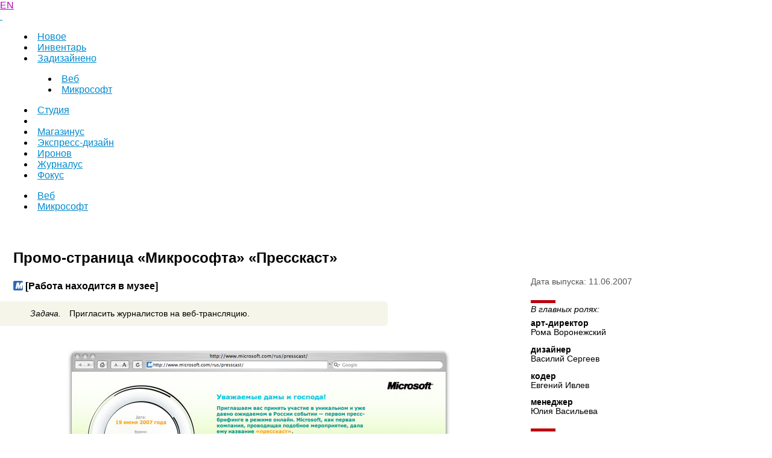

--- FILE ---
content_type: text/html; charset=UTF-8
request_url: https://www.artlebedev.ru/microsoft/presscast/
body_size: 5795
content:
<!DOCTYPE html PUBLIC>
<!-- Copyright (c) Art. Lebedev Studio | https://www.artlebedev.ru/ -->
<html lang="RU">
<head>
<meta http-equiv="X-UA-Compatible" content="IE=edge" >
<meta name="robots" content="noyaca"/>
<meta name="robots" content="noodp"/>
<title>Промо-страница &laquo;Пресскаст&raquo;</title>
<meta name="viewport" content="width=1280" />
<link rel="alternate" type="application/rss+xml" title="RSS" href="//www.artlebedev.ru/news.rdf">
<link rel="shortcut icon" href="//img.artlebedev.ru/favicon.ico" />
<link rel="mask-icon" href="//img.artlebedev.ru/icons/safari33.svg" color="#BD0818">
<link rel="apple-touch-icon" href="//img.artlebedev.ru/icons/touch-icon-iphone.png">
<link rel="apple-touch-icon" sizes="76x76" href="//img.artlebedev.ru/icons/touch-icon-ipad.png">
<link rel="apple-touch-icon" sizes="120x120" href="//img.artlebedev.ru/icons/touch-icon-iphone-retina.png">
<link rel="apple-touch-icon" sizes="152x152" href="//img.artlebedev.ru/icons/touch-icon-ipad-retina.png">
<link rel="stylesheet" type="text/css" href="//img.artlebedev.ru/;-)/build/1440688580/c/artlebedev.css" />
<!--if [IE]>
<link rel="stylesheet" type="text/css" href="//img.artlebedev.ru/;-)/build/1440688580/c/artlebedev-ie.css" />
<[endif]-->
<script type="text/javascript" src="//img.artlebedev.ru/;-)/build/1440688580/js/jquery.js"></script>
<script type="text/javascript" src="//img.artlebedev.ru/;-)/build/1440688580/js/artlebedev/colors.js"></script>
<script type="text/javascript" src="//img.artlebedev.ru/;-)/build/1440688580/js/artlebedev/controlenter.js"></script>
<script type="text/javascript" src="//img.artlebedev.ru/;-)/build/1440688580/js/artlebedev/navigate.js"></script>
<script src="//img.artlebedev.ru/svalka/header-2016/v2/src/_build/aggregate.min.js"></script>
<link rel="stylesheet" type="text/css" href="//img.artlebedev.ru/svalka/header-2016/v2/src/_build/aggregate.min.css" />
<link rel="stylesheet" type="text/css" href="//img.artlebedev.ru/svalka/header-2016/v2/modules/worker-popup/css.css" />
<link rel="stylesheet" type="text/css" href="//img.artlebedev.ru/css/portfolio.css">
<meta property="og:image" content="/svalka/fblogo-default5.png"/>
<link rel="next" href="/mosgorreklama/site/" id="PrevLink" />
<link rel="prev" href="/activ/video_ad6/" id="NextLink" />
<link rel="stylesheet" href="//img.artlebedev.ru/;-)/links.css" /><meta property="og:url" content="http://www.artlebedev.ru/everything/microsoft/presscast/" /><link rel="canonical" href="http://www.artlebedev.ru/everything/microsoft/presscast/" />
<link rel="next" href="/mosgorreklama/site/" id="PrevLink" />
<link rel="prev" href="/activ/erase/" id="NextLink" /></head>
<body>
<link rel="stylesheet" type="text/css" href="//img.artlebedev.ru/f/global/css_src/main.css">
<link rel="stylesheet" type="text/css" href="//img.artlebedev.ru/svalka/main_v5.css">
<link rel="stylesheet" type="text/css" href="//img.artlebedev.ru/svalka/logo-v5/logo.css?v4445">
<script type="text/javascript" src="//img.artlebedev.ru/svalka/logo-v5/logo.js"></script>
<style>
#header .bg_black,#header .colored_logo img{display:none}
</style>
<div id="header">
	<div class="bg_black">
		<img src="//img.artlebedev.ru/svalka/print/bg_print_black.png" />
	</div>
<div class="logo5 alter_color">
  <a class="inner" href="/"></a>

  <div class="plashka">
<!--a class="inner" href="/"></a-->
  </div>
</div>
</div>
<script>ActivateCoolLogo();</script>
<link rel="stylesheet" type="text/css" href="//img.artlebedev.ru/_v2/search-v5.css?v6" />
<script type="text/javascript" src="//img.artlebedev.ru/search/live/fileupload.js"></script>
<script type="text/javascript" src="//img.artlebedev.ru/search/live/livesearch.js"></script>
<script type="text/javascript" src="//img.artlebedev.ru/_v2/search.js"></script>
<script src="//ajax.googleapis.com/ajax/libs/webfont/1.6.16/webfont.js"></script>
<script src="//img.artlebedev.ru/svalka/header-2016/fonts-loader.js"></script>

<div class="search-container no_print">
<form class="search-field" action="/search/search.html" method="get">
	<div class="search-field2"><input type="text" autocomplete="off" name="text" results="20"/></div>
	<div class="search-ico"></div>
	<div class="search-reset"></div>
</form>
</div>
<script type="text/javascript" src="//img.artlebedev.ru/svalka/rangy/rangy-core.js"></script>
<script type="text/javascript" src="//img.artlebedev.ru/svalka/rangy/rangy-selectionsaverestore.js"></script>
<script type="text/javascript">
/* ! */
function addLink() {
	var s = rangy.saveSelection();

	var body_element = document.getElementsByTagName('body')[0];

	var selection;

	selection = window.getSelection();

	var href = document.location.href.replace(/[<>]/g, '');
	var pagelink = "<br /><br />Источник: <a href='" + href + "'>" + href + "</a>";

	var wordCount = selection.toString().trim().split(' ').length;

	var copytext = selection;

	if(wordCount >= 15){
		copytext += pagelink;
	}

	var newdiv = document.createElement('div');
	newdiv.style.position='absolute';
	newdiv.style.left='-99999px';
	body_element.appendChild(newdiv);
	newdiv.innerHTML = copytext;
	selection.selectAllChildren(newdiv);

	window.setTimeout(function() {
		body_element.removeChild(newdiv);
		rangy.restoreSelection(s);
	}, 0);
}
if(window.location.pathname.indexOf('/medscan/') === -1 && window.location.pathname.indexOf('/search/') === -1 && window.location.pathname.indexOf('/tools/') === -1 && window.location.pathname.indexOf('/kovodstvo/business-lynch/') === -1  && window.location.pathname.indexOf('/job/') === -1) {
	//document.oncopy = addLink;
}
</script>
<link rel="stylesheet" media="print" type="text/css" href="//img.artlebedev.ru/svalka/print/everything-print.css?v=2" />
<div class="print_logo">
 <img src="//img.artlebedev.ru/svalka/print/img/_print_logo.png" alt=""/>
</div>
<style>.print_logo{display:none}</style>



<style>
	.branches a {
	    text-decoration: none !important;
    }
    #main_navigation td {
    background-image: none;
    background-color: #4d4d4d;
	}
    #main_navigation td:hover {
    background-color: #666666;
	}
	
	.branches .active {
		background: #eee !important;
		font-weight: bold;	
		color: black !important;	 
	}
	td .active a.branches {
  	  color: #000 !important;
	 }
	td .active a.branches:hover {
	    text-decoration: none !important;
	    color: #000 !important;
		cursor: default;
	 }
	 #main_navigation span.current .d {
		 display: none !important; 
	}
	#main_navigation .first_level .active .d {
		display: none !important;
	}
	#alternate_navigation td a.branches {
    background: none !important;
	}
	#alternate_navigation span.current .d {
		background: none !important;
	}
</style>

<table id="main_navigation" class="branches" style="position: relative; z-index: 500">
<tr>
<td class=" short"><div class="limit">
<a href="/studio/" class="branches"><span><b class="d l"></b><b class="d r"></b>
<img src="//img.artlebedev.ru/;-)/pw.gif" alt="" /><noindex>Компания</noindex></span></a></div>
</td>
<td class=" "><div class="limit">
<a href="/tools/" class="branches"><span><b class="d l"></b><b class="d r"></b>
<img src="//img.artlebedev.ru/;-)/pw.gif" alt="" /><noindex>Инвентарь</noindex></span></a></div>
</td>
<td class="active "><div class="limit">
<a href="/everything/" class="activebranches"><span class="current"><b class="d l"></b><b class="d r"></b>
<img src="//img.artlebedev.ru/;-)/pl.gif" alt="" /><noindex>Наше все</noindex></span></a></div>
</td>
<td class=" holiday"><div class="limit">
<a href="https://store.artlebedev.ru/" class="branches"><span>
<img src="//img.artlebedev.ru/;-)/pw.gif" alt="" />Магазин</span></a></div>
</td>
<td class=" short"><div class="limit">
<a href="http://cafe.artlebedev.ru/" class="branches"><span><b class="d l"></b><b class="d r"></b>
<img src="//img.artlebedev.ru/;-)/pw.gif" alt="" /><noindex>Кафе</noindex></span></a></div>
</td>
<td class=" "><div class="limit">
<a href="/kovodstvo/sections/" class="branches"><span><b class="d l"></b><b class="d r"></b>
<img src="//img.artlebedev.ru/;-)/pw.gif" alt="" /><noindex>Ководство</noindex></span></a></div>
</td>
</tr>
</table>
<link rel="stylesheet" type="text/css" href="//img.artlebedev.ru/svalka/header-2016/v2/src/_build/fonts.min.css" />
<link rel="stylesheet" type="text/css" href="//img.artlebedev.ru/svalka/header-2016/v2/src/_build/header-2021-v2.min.css" />
<link rel="stylesheet" type="text/css" href="//img.artlebedev.ru/svalka/header-2016/v2-clear.css" />
<style type="text/css">
.submenu_wrapper {display:none !important}
#main_navigation {display:none !important}
#header {display:none !important}
.search-container {display:none !important}
table.branches {display:none !important}
table.branches td.subbranches {display: none}
.als-content-wrap table.branches {display: table !important}
#alternate_navigation {display:none !important}
</style>
<script src="//img.artlebedev.ru/svalka/header-2016/cover-fix.js"></script>
<script src="//img.artlebedev.ru/svalka/header-2016/v2/src/_build/header-2021-v2.min.js"></script>
<link rel="stylesheet" type="text/css" href="/svalka/header-2016/v2/modules/worker-popup/css.css" />
<div class="als-header-2021-padding"></div>
<div class="als-header-wrap-2021-outer"><div class="als-header-wrap-2021" id="als-header-wrap-2021">
<div class="als-header-wrap-2021-inner">
<div class="als-header-2021-mobile-trigger"></div>
<div class="als-header-2021-logo-container">
<div class="als-header-2023-logo" data-lang="RU"><a href="/"></a></div>
</div>
<div class="als-header-2021-buttons">
<a class="als-header-2021-nav-item-lang als-header-2021-nav-item" href="">EN</a>
<div class="als-header-2021-buttons-right">
<div class="site-als-login-button"><div id="als-login-button"></div></div><a href="/search/" class="als-header-2021-nav-item als-header-2021-buttons-search" data-toggle="als-search">&nbsp;</a>
</div>
</div>
<div class="als-header-2021-bottom">
<div class="als-header-2021-nav"><div class="als-header-2021-nav-scroll-container"><div class="als-header-2021-nav-container"><div class="als-header-2021-nav-wrapper">
<menu class="clearfix with-padding"><li><a class="als-header-2021-nav-item" href="/">Новое</a></li><li><a class="als-header-2021-nav-item" href="/tools/">Инвентарь</a></li><li class="active"><a id="menu-works" class="als-header-2021-nav-item" href="/everything/">Задизайнено</a><menu class="main-menu-submenu-2021"><li><a class="als-header-2021-nav-item" href="/web/">Веб</a></li><li><a class="als-header-2021-nav-item" href="/microsoft/">Микрософт</a></li></menu></li><li><a class="als-header-2021-nav-item" href="/studio/">Студия</a></li><li><div class="divider"></div></li><li><a class="als-header-2021-nav-item" href="https://store.artlebedev.ru/">Магазинус</a></li><li><a class="als-header-2021-nav-item" href="/express-design/"><nobr>Экспресс-дизайн</nobr></a></li><li><a class="als-header-2021-nav-item" href="https://ironov.artlebedev.ru/?utm_source=studio&utm_medium=main&utm_campaign=menu">Иронов</a></li><li><a class="als-header-2021-nav-item" href="https://zhurnalus.artlebedev.ru">Журналус</a></li><li><a class="als-header-2021-nav-item" href="https://fokus.artlebedev.ru/">Фокус</a></li></menu>
</div></div></div></div>
</div>
<div class="submenu-tablet-2021-wrapper"><menu class="submenu-tablet-2021">
<li><a href="/web/">Веб</a></li>
<li><a href="/microsoft/">Микрософт</a></li>
</menu></div>
</div>
</div></div>
<script>alsHeader2021.init()</script>
<div class="als-content-wrap" data-als-search="wrapper">
<script type="module" crossorigin="" src="https://login.artlebedev.ru/assets/index.js"></script>
<link rel="stylesheet" crossorigin="" href="https://login.artlebedev.ru/assets/index.css">
<script src="//img.artlebedev.ru/svalka/header-2016/v2/src/vue.min.js"></script>
<script src="//img.artlebedev.ru/svalka/header-2016/v2/src/_build/header-2021-v2.min.js"></script>
<div style="margin-top: 1px" class="submenu_wrapper">
<table border="0" cellpadding="0" cellspacing="0" width="100%" class="branches" height="20">
<tr valign="top">
<td width="16%"><font size="-1"><br /></font></td>
<td width="17%"><font size="-1"><br /></font></td>
<td width="17%" bgcolor="#EEEEEE" class="subbranches" ><a href="/everything/microsoft/" class="subbranches"><img src="//img.artlebedev.ru/;-)/pl.gif" alt="" width="10" height="10" border="0" hspace="5" align="top" vspace="5" />Микрософт</a></td>
<td width="17%"><font size="-1"><br /></font></td>
<td width="16%"><font size="-1"><br /></font></td>
<td width="17%"><font size="-1"><br /></font></td>
</tr>
</table>
</div>
<h1 class="portfolio_work_title">Промо-страница &laquo;Микрософта&raquo; &laquo;Пресскаст&raquo;</h1>
<table border="0" cellpadding="0" cellspacing="0" width="100%"><tr valign="top">
<td width="67%" class="content">
<div class="main"><p class="body_first"><div class="portfolio_project_url">
<img src="//img.artlebedev.ru/everything/microsoft/presscast/../msie-icon.gif" width="16" height="16" alt=""> [Работа находится в&nbsp;музее]
</div></p></div>
<table border="0" cellpadding="0" cellspacing="0" width="77%" class="task">
<tr valign="top">
<td width="18%" align="right" class="title" rowspan="2">Задача. </td>
<td class="text" rowspan="2">Пригласить журналистов на&nbsp;веб-трансляцию.</td>
<td style="padding: 0" align="right"><img src="//img.artlebedev.ru/;-)/cc1.gif" width="5" height="5" alt=""></td>
</tr>
<tr><td style="padding: 0" valign="bottom" align="right"><img src="//img.artlebedev.ru/;-)/cc2.gif" width="5" height="5" alt=""></td></tr>
</table>
<div class="main">
<div align="center" class="portfolio_screenshot"><!a href="http://www.microsoft.com/rus/presscast/"><img src="//img.artlebedev.ru/everything/microsoft/presscast/presscast.jpg" alt="" width="640" height="593" border="0" /></a><br />
</div>
</div>
</td>
<td width="33%" class="side">
<div class="smaller">
<div class="portfolio_date">
<p class="body_first">Дата выпуска: 11.06.2007</p>
</div>
<div class="block" ><spacer type="block" width="25" height="5"></spacer></div>
<div class="italic">
<p class="body_first">В главных ролях:</p>
</div>
<div class="portfolio_position">арт-директор</div>
<div class="portfolio_position_list">
<span class="worker-container" data-nick="roma">Рома Воронежский</span><br />
</div>
<div class="portfolio_position">дизайнер</div>
<div class="portfolio_position_list">
<span class="worker-container" data-nick="bazil">Василий Сергеев</span><br />
</div>
<div class="portfolio_position">кодер</div>
<div class="portfolio_position_list">
<span class="worker-container" data-nick="ivlev">Евгений Ивлев</span><br />
</div>
<div class="portfolio_position">менеджер</div>
<div class="portfolio_position_list">
<span class="worker-container" data-nick="jv">Юлия Васильева</span><br />
</div>
<div class="block" ><spacer type="block" width="25" height="5"></spacer></div>
<p class="body_first">
Студия Лебедева выражает благодарность Ренату Менаждинову и&nbsp;Антону Белоусову за&nbsp;помощь в&nbsp;работе
</p>
</div>
</td>
</tr></table>
<style>
.anons-portfolio-tags {
float: left;
width: calc(100% - 98px);
margin: 0 22px;
position: relative;
z-index: 99;
}
</style>
<div class="portfolio-tags anons-portfolio-tags">
<a class="first underline" href="/microsoft/">Микрософт&nbsp;<i></i></a>
<a href="/web/" class="underline">Веб&nbsp;<i></i></a>
<a href="/soft/" class="underline">Софт&nbsp;<i></i></a>
<a href="/comp/" class="underline">Компьютеры&nbsp;<i></i></a>
<a href="/promo/" class="underline">Промо-сайты и&nbsp;лендинги&nbsp;<i></i></a>
</div>
<noindex>
<div class="addthis_b">
<br clear="left"/>
<div style="margin: 0px 22px 4px 22px"><hr class="l1" /></div>
<br clear="left"/>
<div style="margin-top:-10px;margin-bottom:-6px;"><link rel="stylesheet" type="text/css" href="https://img.artlebedev.ru/svalka/header-2016/v2/modules/sh/sh-v2.css" />
<div id="sh-likes"></div>
<script src="https://img.artlebedev.ru/svalka/header-2016/v2/modules/sh/sh-with-code-v2.min.js" async></script></div>
</div>
<br clear="left"/>
<div style="margin: 0px 22px 4px 22px"><hr class="l1" /></div>
<table border="0" cellpadding="0" cellspacing="0" width="100%" style="padding-top:4px;" class="footer"><tr valign="top">
<td width="33%" class="side">
<div class="smaller">Электропочта: <a href="mailto:mailbox@artlebedev.ru" class="footer underline">mailbox@artlebedev.ru</a><br />
<span class="LoRes"><a href="/studio/location/" class="footer underline">Адреса и телефоны</a></span>
<span class="HiRes">Телефон: (+7 495) 926-18-00</span>
</div></td>
<td width="34%" style="padding-left:22;" class="HiResRight">
<div class="smaller">&copy; 1995&#150;2026 <a href="http://www.artlebedev.ru/" class="footer underline">Студия Артемия Лебедева</a></div>
</td>
<td width="33%" style="padding-left:22;">
</form>
</td>
</tr></table><br />
</noindex>
<script src="https://metricus.artlebedev.ru/init.js" async></script>
<noscript><img src="//metricus.artlebedev.ru/dot.gif" style="position:absolute; left:-9999px;" alt="" /></noscript>
<script>
(function(){
window.ldfdr = window.ldfdr || {};
(function(d, s, ss, fs){
fs = d.getElementsByTagName(s)[0];
function ce(src){
var cs = d.createElement(s);
cs.src = src;
setTimeout(function(){fs.parentNode.insertBefore(cs,fs)}, 1);
}
ce(ss);
})(document, 'script', 'https://sc.lfeeder.com/lftracker_v1_DzLR5a59BWnaBoQ2.js');
})();
</script>
<script> (function(){ window.ldfdr = window.ldfdr || {}; (function(d, s, ss, fs){ fs = d.getElementsByTagName(s)[0]; function ce(src){ var cs = d.createElement(s); cs.src = src; setTimeout(function(){fs.parentNode.insertBefore(cs,fs)}, 1); } ce(ss); })(document, 'script', 'https://sc.lfeeder.com/lftracker_v1_kn9Eq4RDm3K8RlvP.js'); })(); </script>
<!-- Google Tag Manager -->
<script>(function(w,d,s,l,i){w[l]=w[l]||[];w[l].push({'gtm.start':
new Date().getTime(),event:'gtm.js'});var f=d.getElementsByTagName(s)[0],
j=d.createElement(s),dl=l!='dataLayer'?'&l='+l:'';j.async=true;j.src=
'https://www.googletagmanager.com/gtm.js?id='+i+dl;f.parentNode.insertBefore(j,f);
})(window,document,'script','dataLayer','GTM-PB9DFL3');</script>
<!-- End Google Tag Manager -->
<!-- Google Tag Manager (noscript) -->
<noscript><iframe src="https://www.googletagmanager.com/ns.html?id=GTM-PB9DFL3"
height="0" width="0" style="display:none;visibility:hidden"></iframe></noscript>
<!-- End Google Tag Manager (noscript) -->
<div id="als-login-forms"></div></body></html>

--- FILE ---
content_type: text/css; charset=utf-8
request_url: https://img.artlebedev.ru/f/global/css_src/main.css
body_size: 354
content:
/* @import url('reset.css'); */
@import url('header.css');
@import url('yr.css');

/* теги в подвале анонса */
.anons-portfolio-tags {
	background: #e5f1ff;
	padding: 15px 20px 9px 34px;
	border-top: 1px solid #c1c6bf;
	text-align: center;
}
.portfolio-tags.anons-portfolio-tags a {
	border:1px solid #a4cdff !important;
}
.portfolio-tags.anons-portfolio-tags a:hover, .portfolio-tags.anons-portfolio-tags a.underline:hover {
	border:1px solid #008ace !important;
}
/*
header.main-header {
	background: url(https://img.artlebedev.ru/svalka/artlebedev-header.gif) center center rgb(26, 26, 26);
}
*/